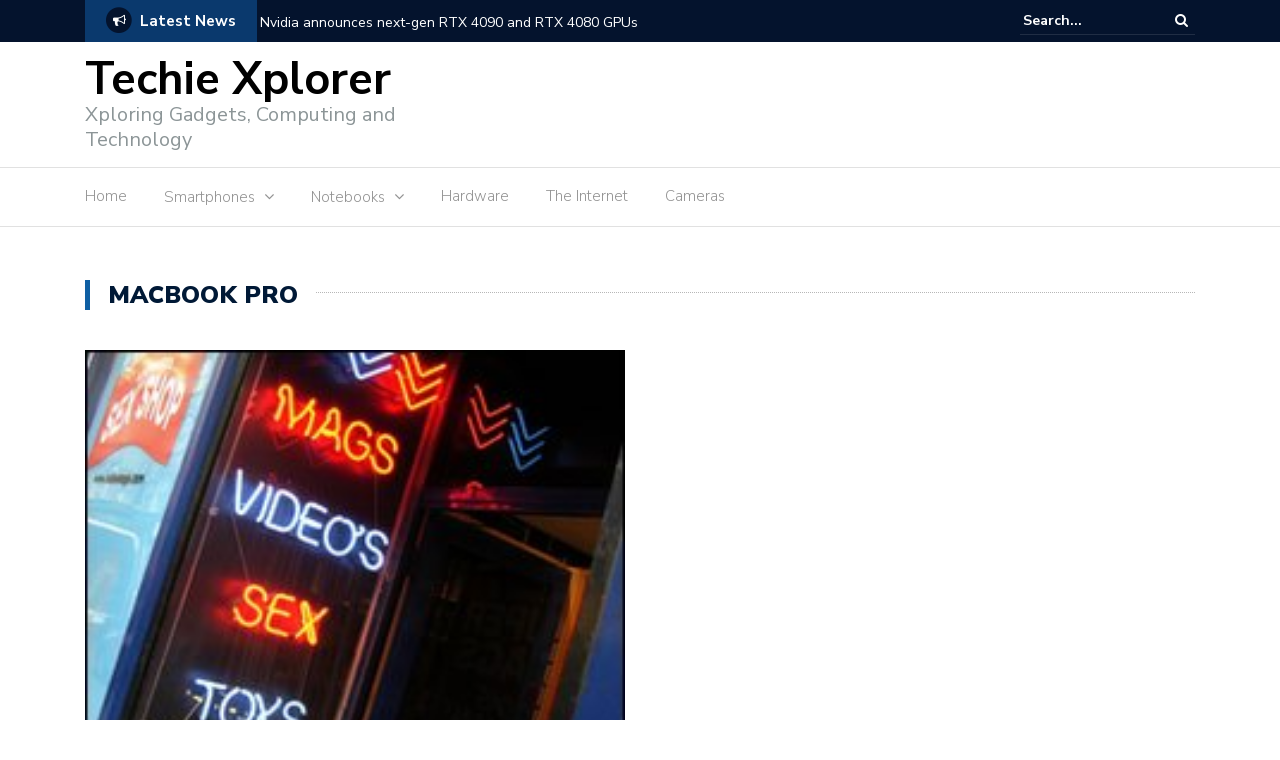

--- FILE ---
content_type: text/html; charset=UTF-8
request_url: https://techiexplorer.com/tag/macbook-pro
body_size: 12266
content:
<!DOCTYPE html>
<html lang="en-US">
<head>
	<meta charset="UTF-8">
	<meta name="viewport" content="width=device-width, initial-scale=1">
	<link rel="profile" href="https://gmpg.org/xfn/11">
	
	<meta name='robots' content='index, follow, max-image-preview:large, max-snippet:-1, max-video-preview:-1' />

	<!-- This site is optimized with the Yoast SEO plugin v26.6 - https://yoast.com/wordpress/plugins/seo/ -->
	<title>Macbook Pro Archives - Techie Xplorer</title>
	<link rel="canonical" href="https://techiexplorer.com/tag/macbook-pro" />
	<meta property="og:locale" content="en_US" />
	<meta property="og:type" content="article" />
	<meta property="og:title" content="Macbook Pro Archives - Techie Xplorer" />
	<meta property="og:url" content="https://techiexplorer.com/tag/macbook-pro" />
	<meta property="og:site_name" content="Techie Xplorer" />
	<meta name="twitter:card" content="summary_large_image" />
	<script type="application/ld+json" class="yoast-schema-graph">{"@context":"https://schema.org","@graph":[{"@type":"CollectionPage","@id":"https://techiexplorer.com/tag/macbook-pro","url":"https://techiexplorer.com/tag/macbook-pro","name":"Macbook Pro Archives - Techie Xplorer","isPartOf":{"@id":"http://techiexplorer.com/#website"},"breadcrumb":{"@id":"https://techiexplorer.com/tag/macbook-pro#breadcrumb"},"inLanguage":"en-US"},{"@type":"BreadcrumbList","@id":"https://techiexplorer.com/tag/macbook-pro#breadcrumb","itemListElement":[{"@type":"ListItem","position":1,"name":"Home","item":"http://techiexplorer.com/"},{"@type":"ListItem","position":2,"name":"Macbook Pro"}]},{"@type":"WebSite","@id":"http://techiexplorer.com/#website","url":"http://techiexplorer.com/","name":"Techie Xplorer","description":"Xploring Gadgets, Computing and Technology","potentialAction":[{"@type":"SearchAction","target":{"@type":"EntryPoint","urlTemplate":"http://techiexplorer.com/?s={search_term_string}"},"query-input":{"@type":"PropertyValueSpecification","valueRequired":true,"valueName":"search_term_string"}}],"inLanguage":"en-US"}]}</script>
	<!-- / Yoast SEO plugin. -->


<link rel='dns-prefetch' href='//stats.wp.com' />
<link rel='dns-prefetch' href='//fonts.googleapis.com' />
<link rel="alternate" type="application/rss+xml" title="Techie Xplorer &raquo; Feed" href="https://techiexplorer.com/feed" />
<link rel="alternate" type="application/rss+xml" title="Techie Xplorer &raquo; Comments Feed" href="https://techiexplorer.com/comments/feed" />
<link rel="alternate" type="application/rss+xml" title="Techie Xplorer &raquo; Macbook Pro Tag Feed" href="https://techiexplorer.com/tag/macbook-pro/feed" />
<style id='wp-img-auto-sizes-contain-inline-css' type='text/css'>
img:is([sizes=auto i],[sizes^="auto," i]){contain-intrinsic-size:3000px 1500px}
/*# sourceURL=wp-img-auto-sizes-contain-inline-css */
</style>

<style id='wp-emoji-styles-inline-css' type='text/css'>

	img.wp-smiley, img.emoji {
		display: inline !important;
		border: none !important;
		box-shadow: none !important;
		height: 1em !important;
		width: 1em !important;
		margin: 0 0.07em !important;
		vertical-align: -0.1em !important;
		background: none !important;
		padding: 0 !important;
	}
/*# sourceURL=wp-emoji-styles-inline-css */
</style>
<link rel='stylesheet' id='wp-block-library-css' href='https://techiexplorer.com/wp-includes/css/dist/block-library/style.min.css?ver=6.9' type='text/css' media='all' />
<style id='global-styles-inline-css' type='text/css'>
:root{--wp--preset--aspect-ratio--square: 1;--wp--preset--aspect-ratio--4-3: 4/3;--wp--preset--aspect-ratio--3-4: 3/4;--wp--preset--aspect-ratio--3-2: 3/2;--wp--preset--aspect-ratio--2-3: 2/3;--wp--preset--aspect-ratio--16-9: 16/9;--wp--preset--aspect-ratio--9-16: 9/16;--wp--preset--color--black: #000000;--wp--preset--color--cyan-bluish-gray: #abb8c3;--wp--preset--color--white: #ffffff;--wp--preset--color--pale-pink: #f78da7;--wp--preset--color--vivid-red: #cf2e2e;--wp--preset--color--luminous-vivid-orange: #ff6900;--wp--preset--color--luminous-vivid-amber: #fcb900;--wp--preset--color--light-green-cyan: #7bdcb5;--wp--preset--color--vivid-green-cyan: #00d084;--wp--preset--color--pale-cyan-blue: #8ed1fc;--wp--preset--color--vivid-cyan-blue: #0693e3;--wp--preset--color--vivid-purple: #9b51e0;--wp--preset--gradient--vivid-cyan-blue-to-vivid-purple: linear-gradient(135deg,rgb(6,147,227) 0%,rgb(155,81,224) 100%);--wp--preset--gradient--light-green-cyan-to-vivid-green-cyan: linear-gradient(135deg,rgb(122,220,180) 0%,rgb(0,208,130) 100%);--wp--preset--gradient--luminous-vivid-amber-to-luminous-vivid-orange: linear-gradient(135deg,rgb(252,185,0) 0%,rgb(255,105,0) 100%);--wp--preset--gradient--luminous-vivid-orange-to-vivid-red: linear-gradient(135deg,rgb(255,105,0) 0%,rgb(207,46,46) 100%);--wp--preset--gradient--very-light-gray-to-cyan-bluish-gray: linear-gradient(135deg,rgb(238,238,238) 0%,rgb(169,184,195) 100%);--wp--preset--gradient--cool-to-warm-spectrum: linear-gradient(135deg,rgb(74,234,220) 0%,rgb(151,120,209) 20%,rgb(207,42,186) 40%,rgb(238,44,130) 60%,rgb(251,105,98) 80%,rgb(254,248,76) 100%);--wp--preset--gradient--blush-light-purple: linear-gradient(135deg,rgb(255,206,236) 0%,rgb(152,150,240) 100%);--wp--preset--gradient--blush-bordeaux: linear-gradient(135deg,rgb(254,205,165) 0%,rgb(254,45,45) 50%,rgb(107,0,62) 100%);--wp--preset--gradient--luminous-dusk: linear-gradient(135deg,rgb(255,203,112) 0%,rgb(199,81,192) 50%,rgb(65,88,208) 100%);--wp--preset--gradient--pale-ocean: linear-gradient(135deg,rgb(255,245,203) 0%,rgb(182,227,212) 50%,rgb(51,167,181) 100%);--wp--preset--gradient--electric-grass: linear-gradient(135deg,rgb(202,248,128) 0%,rgb(113,206,126) 100%);--wp--preset--gradient--midnight: linear-gradient(135deg,rgb(2,3,129) 0%,rgb(40,116,252) 100%);--wp--preset--font-size--small: 13px;--wp--preset--font-size--medium: 20px;--wp--preset--font-size--large: 36px;--wp--preset--font-size--x-large: 42px;--wp--preset--spacing--20: 0.44rem;--wp--preset--spacing--30: 0.67rem;--wp--preset--spacing--40: 1rem;--wp--preset--spacing--50: 1.5rem;--wp--preset--spacing--60: 2.25rem;--wp--preset--spacing--70: 3.38rem;--wp--preset--spacing--80: 5.06rem;--wp--preset--shadow--natural: 6px 6px 9px rgba(0, 0, 0, 0.2);--wp--preset--shadow--deep: 12px 12px 50px rgba(0, 0, 0, 0.4);--wp--preset--shadow--sharp: 6px 6px 0px rgba(0, 0, 0, 0.2);--wp--preset--shadow--outlined: 6px 6px 0px -3px rgb(255, 255, 255), 6px 6px rgb(0, 0, 0);--wp--preset--shadow--crisp: 6px 6px 0px rgb(0, 0, 0);}:where(.is-layout-flex){gap: 0.5em;}:where(.is-layout-grid){gap: 0.5em;}body .is-layout-flex{display: flex;}.is-layout-flex{flex-wrap: wrap;align-items: center;}.is-layout-flex > :is(*, div){margin: 0;}body .is-layout-grid{display: grid;}.is-layout-grid > :is(*, div){margin: 0;}:where(.wp-block-columns.is-layout-flex){gap: 2em;}:where(.wp-block-columns.is-layout-grid){gap: 2em;}:where(.wp-block-post-template.is-layout-flex){gap: 1.25em;}:where(.wp-block-post-template.is-layout-grid){gap: 1.25em;}.has-black-color{color: var(--wp--preset--color--black) !important;}.has-cyan-bluish-gray-color{color: var(--wp--preset--color--cyan-bluish-gray) !important;}.has-white-color{color: var(--wp--preset--color--white) !important;}.has-pale-pink-color{color: var(--wp--preset--color--pale-pink) !important;}.has-vivid-red-color{color: var(--wp--preset--color--vivid-red) !important;}.has-luminous-vivid-orange-color{color: var(--wp--preset--color--luminous-vivid-orange) !important;}.has-luminous-vivid-amber-color{color: var(--wp--preset--color--luminous-vivid-amber) !important;}.has-light-green-cyan-color{color: var(--wp--preset--color--light-green-cyan) !important;}.has-vivid-green-cyan-color{color: var(--wp--preset--color--vivid-green-cyan) !important;}.has-pale-cyan-blue-color{color: var(--wp--preset--color--pale-cyan-blue) !important;}.has-vivid-cyan-blue-color{color: var(--wp--preset--color--vivid-cyan-blue) !important;}.has-vivid-purple-color{color: var(--wp--preset--color--vivid-purple) !important;}.has-black-background-color{background-color: var(--wp--preset--color--black) !important;}.has-cyan-bluish-gray-background-color{background-color: var(--wp--preset--color--cyan-bluish-gray) !important;}.has-white-background-color{background-color: var(--wp--preset--color--white) !important;}.has-pale-pink-background-color{background-color: var(--wp--preset--color--pale-pink) !important;}.has-vivid-red-background-color{background-color: var(--wp--preset--color--vivid-red) !important;}.has-luminous-vivid-orange-background-color{background-color: var(--wp--preset--color--luminous-vivid-orange) !important;}.has-luminous-vivid-amber-background-color{background-color: var(--wp--preset--color--luminous-vivid-amber) !important;}.has-light-green-cyan-background-color{background-color: var(--wp--preset--color--light-green-cyan) !important;}.has-vivid-green-cyan-background-color{background-color: var(--wp--preset--color--vivid-green-cyan) !important;}.has-pale-cyan-blue-background-color{background-color: var(--wp--preset--color--pale-cyan-blue) !important;}.has-vivid-cyan-blue-background-color{background-color: var(--wp--preset--color--vivid-cyan-blue) !important;}.has-vivid-purple-background-color{background-color: var(--wp--preset--color--vivid-purple) !important;}.has-black-border-color{border-color: var(--wp--preset--color--black) !important;}.has-cyan-bluish-gray-border-color{border-color: var(--wp--preset--color--cyan-bluish-gray) !important;}.has-white-border-color{border-color: var(--wp--preset--color--white) !important;}.has-pale-pink-border-color{border-color: var(--wp--preset--color--pale-pink) !important;}.has-vivid-red-border-color{border-color: var(--wp--preset--color--vivid-red) !important;}.has-luminous-vivid-orange-border-color{border-color: var(--wp--preset--color--luminous-vivid-orange) !important;}.has-luminous-vivid-amber-border-color{border-color: var(--wp--preset--color--luminous-vivid-amber) !important;}.has-light-green-cyan-border-color{border-color: var(--wp--preset--color--light-green-cyan) !important;}.has-vivid-green-cyan-border-color{border-color: var(--wp--preset--color--vivid-green-cyan) !important;}.has-pale-cyan-blue-border-color{border-color: var(--wp--preset--color--pale-cyan-blue) !important;}.has-vivid-cyan-blue-border-color{border-color: var(--wp--preset--color--vivid-cyan-blue) !important;}.has-vivid-purple-border-color{border-color: var(--wp--preset--color--vivid-purple) !important;}.has-vivid-cyan-blue-to-vivid-purple-gradient-background{background: var(--wp--preset--gradient--vivid-cyan-blue-to-vivid-purple) !important;}.has-light-green-cyan-to-vivid-green-cyan-gradient-background{background: var(--wp--preset--gradient--light-green-cyan-to-vivid-green-cyan) !important;}.has-luminous-vivid-amber-to-luminous-vivid-orange-gradient-background{background: var(--wp--preset--gradient--luminous-vivid-amber-to-luminous-vivid-orange) !important;}.has-luminous-vivid-orange-to-vivid-red-gradient-background{background: var(--wp--preset--gradient--luminous-vivid-orange-to-vivid-red) !important;}.has-very-light-gray-to-cyan-bluish-gray-gradient-background{background: var(--wp--preset--gradient--very-light-gray-to-cyan-bluish-gray) !important;}.has-cool-to-warm-spectrum-gradient-background{background: var(--wp--preset--gradient--cool-to-warm-spectrum) !important;}.has-blush-light-purple-gradient-background{background: var(--wp--preset--gradient--blush-light-purple) !important;}.has-blush-bordeaux-gradient-background{background: var(--wp--preset--gradient--blush-bordeaux) !important;}.has-luminous-dusk-gradient-background{background: var(--wp--preset--gradient--luminous-dusk) !important;}.has-pale-ocean-gradient-background{background: var(--wp--preset--gradient--pale-ocean) !important;}.has-electric-grass-gradient-background{background: var(--wp--preset--gradient--electric-grass) !important;}.has-midnight-gradient-background{background: var(--wp--preset--gradient--midnight) !important;}.has-small-font-size{font-size: var(--wp--preset--font-size--small) !important;}.has-medium-font-size{font-size: var(--wp--preset--font-size--medium) !important;}.has-large-font-size{font-size: var(--wp--preset--font-size--large) !important;}.has-x-large-font-size{font-size: var(--wp--preset--font-size--x-large) !important;}
/*# sourceURL=global-styles-inline-css */
</style>

<style id='classic-theme-styles-inline-css' type='text/css'>
/*! This file is auto-generated */
.wp-block-button__link{color:#fff;background-color:#32373c;border-radius:9999px;box-shadow:none;text-decoration:none;padding:calc(.667em + 2px) calc(1.333em + 2px);font-size:1.125em}.wp-block-file__button{background:#32373c;color:#fff;text-decoration:none}
/*# sourceURL=/wp-includes/css/classic-themes.min.css */
</style>
<link rel='stylesheet' id='newspaper-x-fonts-css' href='//fonts.googleapis.com/css?family=Droid+Serif%3A400%2C700%7CNunito+Sans%3A300%2C400%2C700%2C900%7CSource+Sans+Pro%3A400%2C700&#038;ver=1.3.4' type='text/css' media='all' />
<link rel='stylesheet' id='font-awesome-css' href='https://techiexplorer.com/wp-content/themes/newspaper-x/assets/vendors/fontawesome/font-awesome.min.css?ver=6.9' type='text/css' media='all' />
<link rel='stylesheet' id='bootstrap-css' href='https://techiexplorer.com/wp-content/themes/newspaper-x/assets/vendors/bootstrap/bootstrap.min.css?ver=6.9' type='text/css' media='all' />
<link rel='stylesheet' id='bootstrap-theme-css' href='https://techiexplorer.com/wp-content/themes/newspaper-x/assets/vendors/bootstrap/bootstrap-theme.min.css?ver=6.9' type='text/css' media='all' />
<link rel='stylesheet' id='newspaper-x-style-css' href='https://techiexplorer.com/wp-content/themes/newspaper-x/style.css?ver=6.9' type='text/css' media='all' />
<link rel='stylesheet' id='newspaper-x-stylesheet-css' href='https://techiexplorer.com/wp-content/themes/newspaper-x/assets/css/style.css?ver=1.3.4' type='text/css' media='all' />
<link rel='stylesheet' id='owl.carousel-css' href='https://techiexplorer.com/wp-content/themes/newspaper-x/assets/vendors/owl-carousel/owl.carousel.min.css?ver=6.9' type='text/css' media='all' />
<link rel='stylesheet' id='owl.carousel-theme-css' href='https://techiexplorer.com/wp-content/themes/newspaper-x/assets/vendors/owl-carousel/owl.theme.default.css?ver=6.9' type='text/css' media='all' />
<link rel='stylesheet' id='taxopress-frontend-css-css' href='https://techiexplorer.com/wp-content/plugins/simple-tags/assets/frontend/css/frontend.css?ver=3.42.0' type='text/css' media='all' />
<link rel='stylesheet' id='slimbox2-css' href="https://techiexplorer.com/wp-content/plugins/wp-slimbox2/css/slimbox2.css?ver=1.1" type='text/css' media='screen' />
<script type="text/javascript" src="https://techiexplorer.com/wp-includes/js/jquery/jquery.min.js?ver=3.7.1" id="jquery-core-js"></script>
<script type="text/javascript" src="https://techiexplorer.com/wp-includes/js/jquery/jquery-migrate.min.js?ver=3.4.1" id="jquery-migrate-js"></script>
<script type="text/javascript" src="https://techiexplorer.com/wp-content/themes/newspaper-x/assets/vendors/blazy/blazy.min.js?ver=1.9.1" id="jquery_lazy_load-js"></script>
<script type="text/javascript" src="https://techiexplorer.com/wp-content/plugins/simple-tags/assets/frontend/js/frontend.js?ver=3.42.0" id="taxopress-frontend-js-js"></script>
<script type="text/javascript" src="https://techiexplorer.com/wp-content/plugins/wp-slimbox2/javascript/slimbox2.js?ver=2.04" id="slimbox2-js"></script>
<script type="text/javascript" id="slimbox2_autoload-js-extra">
/* <![CDATA[ */
var slimbox2_options = {"autoload":"1","overlayColor":"#000000","loop":"","overlayOpacity":"0.8","overlayFadeDuration":"400","resizeDuration":"400","resizeEasing":"swing","initialWidth":"250","initialHeight":"250","imageFadeDuration":"400","captionAnimationDuration":"400","caption":"el.title || el.firstChild.alt || el.firstChild.title || el.href || el.href","url":"1","selector":"div.entry-content, div.gallery, div.entry, div.post, div#page, body","counterText":"Image {x} of {y}","closeKeys":"27,88,67","previousKeys":"37,80","nextKeys":"39,78","prev":"http://techiexplorer.com/wp-content/plugins/wp-slimbox2/images/default/prevlabel.gif","next":"http://techiexplorer.com/wp-content/plugins/wp-slimbox2/images/default/nextlabel.gif","close":"http://techiexplorer.com/wp-content/plugins/wp-slimbox2/images/default/closelabel.gif","picasaweb":"","flickr":"","mobile":"1"};
//# sourceURL=slimbox2_autoload-js-extra
/* ]]> */
</script>
<script type="text/javascript" src="https://techiexplorer.com/wp-content/plugins/wp-slimbox2/javascript/slimbox2_autoload.js?ver=1.0.4b" id="slimbox2_autoload-js"></script>
<link rel="https://api.w.org/" href="https://techiexplorer.com/wp-json/" /><link rel="alternate" title="JSON" type="application/json" href="https://techiexplorer.com/wp-json/wp/v2/tags/135" /><link rel="EditURI" type="application/rsd+xml" title="RSD" href="https://techiexplorer.com/xmlrpc.php?rsd" />
<meta name="generator" content="WordPress 6.9" />
	<style>img#wpstats{display:none}</style>
		<style type="text/css">a.st_tag, a.internal_tag, .st_tag, .internal_tag { text-decoration: underline !important; }</style>		<style type="text/css" id="wp-custom-css">
			blockquote,
blockquote h1, 
blockquote h2, 
blockquote h3, 
blockquote h4, 
blockquote li {
	color: #bbb !important;
}

blockquote a {
	color: #fff !important;
}

.is-provider-twitter{
    width: 550px;
}

.is-provider-twitter .wp-block-embed__wrapper { 
	display: inline-block; 
}
.is-provider-twitter .newspaper-x-video-container{ overflow: visible; }		</style>
		</head>

<body class="archive tag tag-macbook-pro tag-135 wp-theme-newspaper-x group-blog hfeed">
<div id="page" class="site">
		<div class="top-header">
    <div class="container">
        <div class="row">
            <div class="col-lg-8">
								<!-- News Ticker Module -->
<section class="newspaper-x-news-ticker">
    <span class="newspaper-x-module-title">
        <span class="fa-stack fa-lg">
            <i class="fa fa-circle fa-stack-2x"></i>
            <i class="fa fa-bullhorn fa-stack-1x fa-inverse"></i>
        </span>
        Latest News    </span>
    <ul class="newspaper-x-news-carousel owl-carousel owl-theme">
                    <li class="item">
                <a href="https://techiexplorer.com/2022/09/nvidia-announces-next-gen-rtx-4090-and-rtx-4080-gpus.html">Nvidia announces next-gen RTX 4090 and RTX 4080 GPUs</a>
            </li>
                    <li class="item">
                <a href="https://techiexplorer.com/2022/06/apple-announces-redesigned-macbook-air-with-m2-chip-and-magsafe.html">Apple announces redesigned MacBook Air with M2 chip and MagSafe</a>
            </li>
                    <li class="item">
                <a href="https://techiexplorer.com/2022/06/apple-announces-its-new-flagship-m2-processor.html">Apple announces it&#8217;s new flagship M2 processor</a>
            </li>
                    <li class="item">
                <a href="https://techiexplorer.com/2022/06/shopee-to-charge-1-admin-fee-for-shopeepay-cash-ins-from-e-wallets.html">Shopee to charge 1% admin fee for ShopeePay cash-ins from E-Wallets</a>
            </li>
                    <li class="item">
                <a href="https://techiexplorer.com/2022/01/microsoft-set-to-acquire-activision-blizzard.html">Microsoft set to acquire Activision Blizzard</a>
            </li>
                    <li class="item">
                <a href="https://techiexplorer.com/2021/11/pldt-rolls-out-upgraded-unli-fibr-and-fibr-plus-plans.html">PLDT rolls out upgraded UNLI Fibr and Fibr plus plans</a>
            </li>
                    <li class="item">
                <a href="https://techiexplorer.com/2021/11/converge-rolls-out-faster-fiberx-plans.html">Converge rolls out faster FiberX plans</a>
            </li>
                    <li class="item">
                <a href="https://techiexplorer.com/2021/08/windows-11-available-on-october-5.html">Windows 11 available on October 5</a>
            </li>
                    <li class="item">
                <a href="https://techiexplorer.com/2021/08/google-to-block-sign-ins-on-android-2-3-7-devices-and-lower.html">Google to block sign-ins on Android 2.3.7 devices and lower</a>
            </li>
                    <li class="item">
                <a href="https://techiexplorer.com/2021/08/youtube-trialing-premium-lite-subscription-offers-ad-free-viewing-for-less.html">YouTube trialing ‘Premium Lite’ subscription offers ad-free viewing for less</a>
            </li>
            </ul>
</section>
            </div>
			            <div class="col-lg-4">
														<form role="search" method="get"  class="search-right" id="searchform" action="https://techiexplorer.com/">
	<label>
		<span class="screen-reader-text">Search for:</span>
		<input class="search-field" placeholder="Search..." value="" name="s"
		       type="search">
	</label>
	<button class="search-submit" value="Search  " type="submit"><span class="fa fa-search"></span></button>
</form>								
            </div>
        </div>
    </div>
</div>
	<header id="masthead" class="site-header" role="banner">
		<div class="site-branding container">
			<div class="row">
				<div class="col-md-4 header-logo">
																				<a class="site-title"
								   href="https://techiexplorer.com"> Techie Xplorer</a>
																						<p class="site-description">Xploring Gadgets, Computing and Technology</p>
												</div>

				
									<div class="col-md-8 header-banner">
						<div class="newspaper-x-adsense">
	<script async src="https://pagead2.googlesyndication.com/pagead/js/adsbygoogle.js"></script>
<!-- Techie Xplorer Header -->
<ins class="adsbygoogle"
     style="display:inline-block;width:728px;height:90px"
     data-ad-client="ca-pub-6187548574648456"
     data-ad-slot="9100620937"></ins>
<script>
     (adsbygoogle = window.adsbygoogle || []).push({});
</script></div>
					</div>
							</div>
		</div><!-- .site-branding -->
		<nav id="site-navigation" class="main-navigation" role="navigation">
			<div class="container">
				<div class="row">
					<div class="col-md-12">
						<button class="menu-toggle" aria-controls="primary-menu"
						        aria-expanded="false"><span class="fa fa-bars"></span></button>
						<div class="menu-main-container"><ul id="primary-menu" class="menu"><li id="menu-item-851" class="menu-item menu-item-type-custom menu-item-object-custom menu-item-home menu-item-851"><a href="https://techiexplorer.com/">Home</a></li>
<li id="menu-item-841" class="menu-item menu-item-type-custom menu-item-object-custom menu-item-has-children menu-item-841"><a>Smartphones</a>
<ul class="sub-menu">
	<li id="menu-item-842" class="menu-item menu-item-type-taxonomy menu-item-object-category menu-item-842"><a href="https://techiexplorer.com/category/android">Android</a></li>
	<li id="menu-item-845" class="menu-item menu-item-type-taxonomy menu-item-object-category menu-item-845"><a href="https://techiexplorer.com/category/apple">Apple</a></li>
	<li id="menu-item-844" class="menu-item menu-item-type-taxonomy menu-item-object-category menu-item-844"><a href="https://techiexplorer.com/category/windows">Windows</a></li>
</ul>
</li>
<li id="menu-item-846" class="menu-item menu-item-type-custom menu-item-object-custom menu-item-has-children menu-item-846"><a>Notebooks</a>
<ul class="sub-menu">
	<li id="menu-item-847" class="menu-item menu-item-type-taxonomy menu-item-object-category menu-item-847"><a href="https://techiexplorer.com/category/apple">Apple</a></li>
	<li id="menu-item-849" class="menu-item menu-item-type-taxonomy menu-item-object-category menu-item-849"><a href="https://techiexplorer.com/category/notebooks">Notebooks</a></li>
	<li id="menu-item-850" class="menu-item menu-item-type-taxonomy menu-item-object-category menu-item-850"><a href="https://techiexplorer.com/category/netbooks">Netbooks</a></li>
</ul>
</li>
<li id="menu-item-848" class="menu-item menu-item-type-taxonomy menu-item-object-category menu-item-848"><a href="https://techiexplorer.com/category/hardware">Hardware</a></li>
<li id="menu-item-1262" class="menu-item menu-item-type-taxonomy menu-item-object-category menu-item-1262"><a href="https://techiexplorer.com/category/the-internet">The Internet</a></li>
<li id="menu-item-1263" class="menu-item menu-item-type-taxonomy menu-item-object-category menu-item-1263"><a href="https://techiexplorer.com/category/cameras">Cameras</a></li>
</ul></div>					</div>
				</div>
			</div>

		</nav><!-- #site-navigation -->
	</header><!-- #masthead -->

	<div id="content" class="site-content container">
		

	<div class="row">
		<header class="col-xs-12">
			<h3 class="page-title"><span>Macbook Pro</span></h3>		</header><!-- .page-header -->
	</div>
	<div class="row">
		<div class="col-xs-12 newspaper-x-archive-first-posts">
			<div class="row">
				
					<div class="col-md-6">
						<article id="post-317" class="post-317 post type-post status-publish format-standard has-post-thumbnail hentry category-the-internet tag-xxx tag-adult-sites tag-domain tag-icann tag-icm-registry tag-internet">
    <header class="entry-header">
        <div class="newspaper-x-image">
			<a href="https://techiexplorer.com/2010/06/xxx-domain-gets-icann-approval.html" rel="bookmark"><img width="226" height="170" src="https://techiexplorer.com/wp-content/uploads/2010/06/xxx.jpg" class="attachment-newspaper-x-recent-post-big size-newspaper-x-recent-post-big wp-post-image" alt="" /></a>        </div>
		<h4 class="entry-title"><a href="https://techiexplorer.com/2010/06/xxx-domain-gets-icann-approval.html" rel="bookmark">.XXX domain gets ICANN approval</a></h4>            <div class="newspaper-x-post-meta">
				<div><span class="newspaper-x-category"> <a href="https://techiexplorer.com/category/the-internet">The Internet</a></span><span class="newspaper-x-date">June 28, 2010 </span></div>            </div><!-- .entry-meta -->
					    </header><!-- .entry-header -->

    <div class="entry-content">
		<p>The ICANN gave initial approval for the creation of the controversial .xxx domain at its conference in Brussels, for (who else aside from Vin Diesel's movie franchise) porn site use. In response and approval of&hellip;</p>    </div><!-- .entry-content -->

    <footer class="entry-footer">
		    </footer><!-- .entry-footer -->

	
</article><!-- #post-## -->

					</div>

							</div>
		</div>
	</div>
	<div class="row">
		<div id="primary" class="newspaper-x-content newspaper-x-archive-page col-lg-8 col-md-8 col-sm-12 col-xs-12">
			<main id="main" class="site-main" role="main">
								<div class="row">
					<div class="col-xs-12 newspaper-x-image-banner">
						<div class="newspaper-x-adsense">
	<script async src="https://pagead2.googlesyndication.com/pagead/js/adsbygoogle.js"></script>
<!-- Techie Xplorer Header -->
<ins class="adsbygoogle"
     style="display:inline-block;width:728px;height:90px"
     data-ad-client="ca-pub-6187548574648456"
     data-ad-slot="9100620937"></ins>
<script>
     (adsbygoogle = window.adsbygoogle || []).push({});
</script></div>
					</div>
				</div>
				
				<div class="row">
					
											<div class="col-md-6">
							<article id="post-678" class="post-678 post type-post status-publish format-standard has-post-thumbnail hentry category-apple tag-apple tag-macbook-pro">
    <header class="entry-header">
        <div class="newspaper-x-image">
			<a href="https://techiexplorer.com/2011/03/macbook-pro-2011revision-benchmarks.html" rel="bookmark"><img width="259" height="360" src="https://techiexplorer.com/wp-content/uploads/2011/03/MacBook-Pro-Benchmarks.jpg" class="blazy attachment-newspaper-x-recent-post-big size-newspaper-x-recent-post-big wp-post-image" alt="" data-src="https://techiexplorer.com/wp-content/uploads/2011/03/MacBook-Pro-Benchmarks.jpg" data-srcset="https://techiexplorer.com/wp-content/uploads/2011/03/MacBook-Pro-Benchmarks.jpg 530w, https://techiexplorer.com/wp-content/uploads/2011/03/MacBook-Pro-Benchmarks-144x200.jpg 144w" sizes="(max-width: 259px) 100vw, 259px" /><noscript><img width="259" height="360" src="https://techiexplorer.com/wp-content/uploads/2011/03/MacBook-Pro-Benchmarks.jpg" class="attachment-newspaper-x-recent-post-big size-newspaper-x-recent-post-big wp-post-image" alt="" srcset="https://techiexplorer.com/wp-content/uploads/2011/03/MacBook-Pro-Benchmarks.jpg 530w, https://techiexplorer.com/wp-content/uploads/2011/03/MacBook-Pro-Benchmarks-144x200.jpg 144w" sizes="(max-width: 259px) 100vw, 259px" /></noscript></a>        </div>
		<h4 class="entry-title"><a href="https://techiexplorer.com/2011/03/macbook-pro-2011revision-benchmarks.html" rel="bookmark">MacBook Pro 2011revision Benchmarks</a></h4>            <div class="newspaper-x-post-meta">
				<div><span class="newspaper-x-category"> <a href="https://techiexplorer.com/category/apple">Apple</a></span><span class="newspaper-x-date">March 1, 2011 </span></div>            </div><!-- .entry-meta -->
					    </header><!-- .entry-header -->

    <div class="entry-content">
		<p>Apple's 2011 refresh for it's MacBook Pro line is certain to turn heads, sporting quad-core Sandy CPUs and new AMD GPUs. Yep it looks almost exactly as the 2010 refresh (except for the new Thunderbolt&hellip;</p>    </div><!-- .entry-content -->

    <footer class="entry-footer">
		    </footer><!-- .entry-footer -->

	
</article><!-- #post-## -->

						</div>
												<div class="col-md-6">
							<article id="post-671" class="post-671 post type-post status-publish format-standard has-post-thumbnail hentry category-apple category-featured tag-apple tag-light-peak tag-macbook tag-macbook-2011 tag-macbook-pro tag-sandy-bridge">
    <header class="entry-header">
        <div class="newspaper-x-image">
			<a href="https://techiexplorer.com/2011/02/apple-updates-macbook-pro-line-with-sandy-bridge-amd-gpus.html" rel="bookmark"><img width="550" height="172" src="https://techiexplorer.com/wp-content/uploads/2011/02/macbookpro-2011.jpg" class="blazy attachment-newspaper-x-recent-post-big size-newspaper-x-recent-post-big wp-post-image" alt="" data-src="https://techiexplorer.com/wp-content/uploads/2011/02/macbookpro-2011.jpg" data-srcset="https://techiexplorer.com/wp-content/uploads/2011/02/macbookpro-2011.jpg 600w, https://techiexplorer.com/wp-content/uploads/2011/02/macbookpro-2011-480x150.jpg 480w" sizes="(max-width: 550px) 100vw, 550px" /><noscript><img width="550" height="172" src="https://techiexplorer.com/wp-content/uploads/2011/02/macbookpro-2011.jpg" class="attachment-newspaper-x-recent-post-big size-newspaper-x-recent-post-big wp-post-image" alt="" srcset="https://techiexplorer.com/wp-content/uploads/2011/02/macbookpro-2011.jpg 600w, https://techiexplorer.com/wp-content/uploads/2011/02/macbookpro-2011-480x150.jpg 480w" sizes="(max-width: 550px) 100vw, 550px" /></noscript></a>        </div>
		<h4 class="entry-title"><a href="https://techiexplorer.com/2011/02/apple-updates-macbook-pro-line-with-sandy-bridge-amd-gpus.html" rel="bookmark">Apple updates Macbook Pro line with Sandy Bridge,&hellip;</a></h4>            <div class="newspaper-x-post-meta">
				<div><span class="newspaper-x-category"> <a href="https://techiexplorer.com/category/apple">Apple</a></span><span class="newspaper-x-date">February 24, 2011 </span></div>            </div><!-- .entry-meta -->
					    </header><!-- .entry-header -->

    <div class="entry-content">
		<p>Apple has just unveiled the updated line of MacBook Pro notebooks ahead of the upcoming iPad 2 launch event on March 2.  These new MBPs sport Intel's new Sandy Bridge processors on all models and&hellip;</p>    </div><!-- .entry-content -->

    <footer class="entry-footer">
		    </footer><!-- .entry-footer -->

	
</article><!-- #post-## -->

						</div>
						</div><div class="row">						<div class="col-md-6">
							<article id="post-325" class="post-325 post type-post status-publish format-standard hentry category-apple tag-apple tag-macbook tag-macbook-pro tag-os-x">
    <header class="entry-header">
        <div class="newspaper-x-image">
			<a href="https://techiexplorer.com/2010/06/mac-os-x-10-6-4-update-now-available.html" rel="bookmark"><img class="blazy wp-post-image" alt="" src="https://techiexplorer.com/wp-content/themes/newspaper-x/assets/images/picture_placeholder_list.jpg" data-src="https://techiexplorer.com/wp-content/themes/newspaper-x/assets/images/picture_placeholder.jpg" /><noscript><img class="wp-post-image" alt="" src="https://techiexplorer.com/wp-content/themes/newspaper-x/assets/images/picture_placeholder.jpg" /></noscript></a>        </div>
		<h4 class="entry-title"><a href="https://techiexplorer.com/2010/06/mac-os-x-10-6-4-update-now-available.html" rel="bookmark">Mac OS X 10.6.4 Update Now Available</a></h4>            <div class="newspaper-x-post-meta">
				<div><span class="newspaper-x-category"> <a href="https://techiexplorer.com/category/apple">Apple</a></span><span class="newspaper-x-date">June 19, 2010 </span></div>            </div><!-- .entry-meta -->
					    </header><!-- .entry-header -->

    <div class="entry-content">
		<p>Apple has released the 10.6.4 update for it's Mac OS bringing in Safari 5 and a slew of bug fixes to the Mac OS X Snow Leopard . The screenshot attached comes straight from my&hellip;</p>    </div><!-- .entry-content -->

    <footer class="entry-footer">
		    </footer><!-- .entry-footer -->

	
</article><!-- #post-## -->

						</div>
												<div class="col-md-6">
							<article id="post-248" class="post-248 post type-post status-publish format-standard has-post-thumbnail hentry category-apple category-featured tag-apple tag-mac-i5 tag-mac-i7 tag-macbook tag-macbook-pro">
    <header class="entry-header">
        <div class="newspaper-x-image">
			<a href="https://techiexplorer.com/2010/04/apple-unveils-new-macbook-pro-line-with-i5i7-cores.html" rel="bookmark"><img width="450" height="226" src="https://techiexplorer.com/wp-content/uploads/2010/04/newmacbookpro.png" class="blazy attachment-newspaper-x-recent-post-big size-newspaper-x-recent-post-big wp-post-image" alt="" data-src="https://techiexplorer.com/wp-content/uploads/2010/04/newmacbookpro.png" data-srcset="https://techiexplorer.com/wp-content/uploads/2010/04/newmacbookpro.png 450w, https://techiexplorer.com/wp-content/uploads/2010/04/newmacbookpro-398x200.png 398w" sizes="(max-width: 450px) 100vw, 450px" /><noscript><img width="450" height="226" src="https://techiexplorer.com/wp-content/uploads/2010/04/newmacbookpro.png" class="attachment-newspaper-x-recent-post-big size-newspaper-x-recent-post-big wp-post-image" alt="" srcset="https://techiexplorer.com/wp-content/uploads/2010/04/newmacbookpro.png 450w, https://techiexplorer.com/wp-content/uploads/2010/04/newmacbookpro-398x200.png 398w" sizes="(max-width: 450px) 100vw, 450px" /></noscript></a>        </div>
		<h4 class="entry-title"><a href="https://techiexplorer.com/2010/04/apple-unveils-new-macbook-pro-line-with-i5i7-cores.html" rel="bookmark">Apple unveils new Macbook Pro line with i5/i7&hellip;</a></h4>            <div class="newspaper-x-post-meta">
				<div><span class="newspaper-x-category"> <a href="https://techiexplorer.com/category/apple">Apple</a></span><span class="newspaper-x-date">April 14, 2010 </span></div>            </div><!-- .entry-meta -->
					    </header><!-- .entry-header -->

    <div class="entry-content">
		<p>The new MacBook Pros are here! These new MBPs (MacBook Pro 2010 if you're checking the listinsg) are sporting i5 and i7 cores for the 15" and 17" models as well as a new generation&hellip;</p>    </div><!-- .entry-content -->

    <footer class="entry-footer">
		    </footer><!-- .entry-footer -->

	
</article><!-- #post-## -->

						</div>
										</div>
									</main><!-- #main -->
		</div><!-- #primary -->
		
<aside id="secondary" class="widget-area col-lg-4 col-md-4 col-sm-4 newspaper-x-sidebar" role="complementary">
	<div class="newspaper-x-blog-sidebar">
		<div id="text-5" class="widget widget_text"><h3>Advertisements</h3>			<div class="textwidget"><script type="text/javascript"><!--
google_ad_client = "pub-6187548574648456";
/* TX- Sidebar */
google_ad_slot = "6503810066";
google_ad_width = 300;
google_ad_height = 250;
//-->
</script>
<script type="text/javascript" src="https://pagead2.googlesyndication.com/pagead/show_ads.js">
</script>
<script type="text/javascript"><!--
google_ad_client = "pub-6187548574648456";
/* TX- Sidebar */
google_ad_slot = "6503810066";
google_ad_width = 300;
google_ad_height = 250;
//-->
</script>
<script type="text/javascript" src="https://pagead2.googlesyndication.com/pagead/show_ads.js">
</script></div>
		</div>
		<div id="recent-posts-3" class="widget widget_recent_entries">
		<h3>Recent Entries</h3>
		<ul>
											<li>
					<a href="https://techiexplorer.com/2022/09/nvidia-announces-next-gen-rtx-4090-and-rtx-4080-gpus.html">Nvidia announces next-gen RTX 4090 and RTX 4080 GPUs</a>
									</li>
											<li>
					<a href="https://techiexplorer.com/2022/06/apple-announces-redesigned-macbook-air-with-m2-chip-and-magsafe.html">Apple announces redesigned MacBook Air with M2 chip and MagSafe</a>
									</li>
											<li>
					<a href="https://techiexplorer.com/2022/06/apple-announces-its-new-flagship-m2-processor.html">Apple announces it&#8217;s new flagship M2 processor</a>
									</li>
											<li>
					<a href="https://techiexplorer.com/2022/06/shopee-to-charge-1-admin-fee-for-shopeepay-cash-ins-from-e-wallets.html">Shopee to charge 1% admin fee for ShopeePay cash-ins from E-Wallets</a>
									</li>
											<li>
					<a href="https://techiexplorer.com/2022/01/microsoft-set-to-acquire-activision-blizzard.html">Microsoft set to acquire Activision Blizzard</a>
									</li>
											<li>
					<a href="https://techiexplorer.com/2021/11/pldt-rolls-out-upgraded-unli-fibr-and-fibr-plus-plans.html">PLDT rolls out upgraded UNLI Fibr and Fibr plus plans</a>
									</li>
											<li>
					<a href="https://techiexplorer.com/2021/11/converge-rolls-out-faster-fiberx-plans.html">Converge rolls out faster FiberX plans</a>
									</li>
											<li>
					<a href="https://techiexplorer.com/2021/08/windows-11-available-on-october-5.html">Windows 11 available on October 5</a>
									</li>
											<li>
					<a href="https://techiexplorer.com/2021/08/google-to-block-sign-ins-on-android-2-3-7-devices-and-lower.html">Google to block sign-ins on Android 2.3.7 devices and lower</a>
									</li>
											<li>
					<a href="https://techiexplorer.com/2021/08/youtube-trialing-premium-lite-subscription-offers-ad-free-viewing-for-less.html">YouTube trialing ‘Premium Lite’ subscription offers ad-free viewing for less</a>
									</li>
					</ul>

		</div>	</div>
</aside><!-- #secondary -->
	</div><!-- #row -->
</div><!-- #content -->

<footer id="colophon" class="site-footer" role="contentinfo">

    
	<div class="widgets-area">
		<div class="container">
			<div class="row">
									<div class="col-md-3 col-sm-6">
						<div class="widget widget_meta"><h3 class="widget-title">Meta</h3>
		<ul>
						<li><a rel="nofollow" href="https://techiexplorer.com/wp-login.php">Log in</a></li>
			<li><a href="https://techiexplorer.com/feed">Entries feed</a></li>
			<li><a href="https://techiexplorer.com/comments/feed">Comments feed</a></li>

			<li><a href="https://wordpress.org/">WordPress.org</a></li>
		</ul>

		</div>					</div>
									<div class="col-md-3 col-sm-6">
						
		<div class="widget widget_recent_entries">
		<h3 class="widget-title">Recent Posts</h3>
		<ul>
											<li>
					<a href="https://techiexplorer.com/2022/09/nvidia-announces-next-gen-rtx-4090-and-rtx-4080-gpus.html">Nvidia announces next-gen RTX 4090 and RTX 4080 GPUs</a>
									</li>
											<li>
					<a href="https://techiexplorer.com/2022/06/apple-announces-redesigned-macbook-air-with-m2-chip-and-magsafe.html">Apple announces redesigned MacBook Air with M2 chip and MagSafe</a>
									</li>
											<li>
					<a href="https://techiexplorer.com/2022/06/apple-announces-its-new-flagship-m2-processor.html">Apple announces it&#8217;s new flagship M2 processor</a>
									</li>
											<li>
					<a href="https://techiexplorer.com/2022/06/shopee-to-charge-1-admin-fee-for-shopeepay-cash-ins-from-e-wallets.html">Shopee to charge 1% admin fee for ShopeePay cash-ins from E-Wallets</a>
									</li>
											<li>
					<a href="https://techiexplorer.com/2022/01/microsoft-set-to-acquire-activision-blizzard.html">Microsoft set to acquire Activision Blizzard</a>
									</li>
					</ul>

		</div>					</div>
									<div class="col-md-3 col-sm-6">
						<div class="widget widget_tag_cloud"><h3 class="widget-title">Tags</h3><div class="tagcloud"><a href="https://techiexplorer.com/tag/amd" class="tag-cloud-link tag-link-150 tag-link-position-1" style="font-size: 12.565217391304pt;" aria-label="AMD (9 items)">AMD</a>
<a href="https://techiexplorer.com/tag/android" class="tag-cloud-link tag-link-476 tag-link-position-2" style="font-size: 22pt;" aria-label="Android (41 items)">Android</a>
<a href="https://techiexplorer.com/tag/android-2-3" class="tag-cloud-link tag-link-312 tag-link-position-3" style="font-size: 9.2173913043478pt;" aria-label="Android 2.3 (5 items)">Android 2.3</a>
<a href="https://techiexplorer.com/tag/android-4-3" class="tag-cloud-link tag-link-429 tag-link-position-4" style="font-size: 9.2173913043478pt;" aria-label="Android 4.3 (5 items)">Android 4.3</a>
<a href="https://techiexplorer.com/tag/apple" class="tag-cloud-link tag-link-471 tag-link-position-5" style="font-size: 20.782608695652pt;" aria-label="Apple (34 items)">Apple</a>
<a href="https://techiexplorer.com/tag/asus" class="tag-cloud-link tag-link-41 tag-link-position-6" style="font-size: 11.04347826087pt;" aria-label="Asus (7 items)">Asus</a>
<a href="https://techiexplorer.com/tag/ati" class="tag-cloud-link tag-link-19 tag-link-position-7" style="font-size: 11.04347826087pt;" aria-label="ATI (7 items)">ATI</a>
<a href="https://techiexplorer.com/tag/browser" class="tag-cloud-link tag-link-53 tag-link-position-8" style="font-size: 11.804347826087pt;" aria-label="Browser (8 items)">Browser</a>
<a href="https://techiexplorer.com/tag/canon" class="tag-cloud-link tag-link-233 tag-link-position-9" style="font-size: 10.282608695652pt;" aria-label="Canon (6 items)">Canon</a>
<a href="https://techiexplorer.com/tag/chrome" class="tag-cloud-link tag-link-48 tag-link-position-10" style="font-size: 10.282608695652pt;" aria-label="Chrome (6 items)">Chrome</a>
<a href="https://techiexplorer.com/tag/dell" class="tag-cloud-link tag-link-61 tag-link-position-11" style="font-size: 11.804347826087pt;" aria-label="Dell (8 items)">Dell</a>
<a href="https://techiexplorer.com/tag/dslr" class="tag-cloud-link tag-link-231 tag-link-position-12" style="font-size: 14.239130434783pt;" aria-label="dSLR (12 items)">dSLR</a>
<a href="https://techiexplorer.com/tag/firefox" class="tag-cloud-link tag-link-474 tag-link-position-13" style="font-size: 11.04347826087pt;" aria-label="Firefox (7 items)">Firefox</a>
<a href="https://techiexplorer.com/tag/gadgets" class="tag-cloud-link tag-link-469 tag-link-position-14" style="font-size: 9.2173913043478pt;" aria-label="Gadgets (5 items)">Gadgets</a>
<a href="https://techiexplorer.com/tag/galaxy-s" class="tag-cloud-link tag-link-239 tag-link-position-15" style="font-size: 10.282608695652pt;" aria-label="Galaxy S (6 items)">Galaxy S</a>
<a href="https://techiexplorer.com/tag/google" class="tag-cloud-link tag-link-473 tag-link-position-16" style="font-size: 18.347826086957pt;" aria-label="Google (23 items)">Google</a>
<a href="https://techiexplorer.com/tag/graphics-cards" class="tag-cloud-link tag-link-18 tag-link-position-17" style="font-size: 10.282608695652pt;" aria-label="Graphics Cards (6 items)">Graphics Cards</a>
<a href="https://techiexplorer.com/tag/intel" class="tag-cloud-link tag-link-117 tag-link-position-18" style="font-size: 10.282608695652pt;" aria-label="Intel (6 items)">Intel</a>
<a href="https://techiexplorer.com/tag/internet" class="tag-cloud-link tag-link-65 tag-link-position-19" style="font-size: 11.04347826087pt;" aria-label="Internet (7 items)">Internet</a>
<a href="https://techiexplorer.com/tag/iphone" class="tag-cloud-link tag-link-165 tag-link-position-20" style="font-size: 11.04347826087pt;" aria-label="iPhone (7 items)">iPhone</a>
<a href="https://techiexplorer.com/tag/iphone-4" class="tag-cloud-link tag-link-166 tag-link-position-21" style="font-size: 9.2173913043478pt;" aria-label="iPhone 4 (5 items)">iPhone 4</a>
<a href="https://techiexplorer.com/tag/lg" class="tag-cloud-link tag-link-168 tag-link-position-22" style="font-size: 10.282608695652pt;" aria-label="LG (6 items)">LG</a>
<a href="https://techiexplorer.com/tag/macbook" class="tag-cloud-link tag-link-33 tag-link-position-23" style="font-size: 11.804347826087pt;" aria-label="Macbook (8 items)">Macbook</a>
<a href="https://techiexplorer.com/tag/macbook-pro" class="tag-cloud-link tag-link-135 tag-link-position-24" style="font-size: 10.282608695652pt;" aria-label="Macbook Pro (6 items)">Macbook Pro</a>
<a href="https://techiexplorer.com/tag/microsoft" class="tag-cloud-link tag-link-108 tag-link-position-25" style="font-size: 12.565217391304pt;" aria-label="Microsoft (9 items)">Microsoft</a>
<a href="https://techiexplorer.com/tag/mobile-phones" class="tag-cloud-link tag-link-13 tag-link-position-26" style="font-size: 9.2173913043478pt;" aria-label="Mobile Phones (5 items)">Mobile Phones</a>
<a href="https://techiexplorer.com/tag/netbooks" class="tag-cloud-link tag-link-475 tag-link-position-27" style="font-size: 10.282608695652pt;" aria-label="Netbooks (6 items)">Netbooks</a>
<a href="https://techiexplorer.com/tag/nikon" class="tag-cloud-link tag-link-257 tag-link-position-28" style="font-size: 14.239130434783pt;" aria-label="Nikon (12 items)">Nikon</a>
<a href="https://techiexplorer.com/tag/nokia" class="tag-cloud-link tag-link-11 tag-link-position-29" style="font-size: 10.282608695652pt;" aria-label="Nokia (6 items)">Nokia</a>
<a href="https://techiexplorer.com/tag/notebook" class="tag-cloud-link tag-link-62 tag-link-position-30" style="font-size: 10.282608695652pt;" aria-label="Notebook (6 items)">Notebook</a>
<a href="https://techiexplorer.com/tag/nvidia" class="tag-cloud-link tag-link-115 tag-link-position-31" style="font-size: 17.434782608696pt;" aria-label="Nvidia (20 items)">Nvidia</a>
<a href="https://techiexplorer.com/tag/processor" class="tag-cloud-link tag-link-120 tag-link-position-32" style="font-size: 9.2173913043478pt;" aria-label="Processor (5 items)">Processor</a>
<a href="https://techiexplorer.com/tag/radeon" class="tag-cloud-link tag-link-42 tag-link-position-33" style="font-size: 9.2173913043478pt;" aria-label="Radeon (5 items)">Radeon</a>
<a href="https://techiexplorer.com/tag/samsung" class="tag-cloud-link tag-link-156 tag-link-position-34" style="font-size: 17.434782608696pt;" aria-label="Samsung (20 items)">Samsung</a>
<a href="https://techiexplorer.com/tag/sandy-bridge" class="tag-cloud-link tag-link-344 tag-link-position-35" style="font-size: 8pt;" aria-label="Sandy Bridge (4 items)">Sandy Bridge</a>
<a href="https://techiexplorer.com/tag/smartphone" class="tag-cloud-link tag-link-114 tag-link-position-36" style="font-size: 15.608695652174pt;" aria-label="Smartphone (15 items)">Smartphone</a>
<a href="https://techiexplorer.com/tag/sony" class="tag-cloud-link tag-link-147 tag-link-position-37" style="font-size: 14.239130434783pt;" aria-label="Sony (12 items)">Sony</a>
<a href="https://techiexplorer.com/tag/tablet" class="tag-cloud-link tag-link-83 tag-link-position-38" style="font-size: 16.065217391304pt;" aria-label="Tablet (16 items)">Tablet</a>
<a href="https://techiexplorer.com/tag/tablet-pc" class="tag-cloud-link tag-link-84 tag-link-position-39" style="font-size: 10.282608695652pt;" aria-label="Tablet PC (6 items)">Tablet PC</a>
<a href="https://techiexplorer.com/tag/tips" class="tag-cloud-link tag-link-92 tag-link-position-40" style="font-size: 9.2173913043478pt;" aria-label="Tips (5 items)">Tips</a>
<a href="https://techiexplorer.com/tag/torrent" class="tag-cloud-link tag-link-125 tag-link-position-41" style="font-size: 8pt;" aria-label="Torrent (4 items)">Torrent</a>
<a href="https://techiexplorer.com/tag/video-card" class="tag-cloud-link tag-link-99 tag-link-position-42" style="font-size: 9.2173913043478pt;" aria-label="video card (5 items)">video card</a>
<a href="https://techiexplorer.com/tag/windows" class="tag-cloud-link tag-link-465 tag-link-position-43" style="font-size: 18.04347826087pt;" aria-label="Windows (22 items)">Windows</a>
<a href="https://techiexplorer.com/tag/windows-7" class="tag-cloud-link tag-link-109 tag-link-position-44" style="font-size: 13.173913043478pt;" aria-label="Windows 7 (10 items)">Windows 7</a>
<a href="https://techiexplorer.com/tag/wordpress" class="tag-cloud-link tag-link-470 tag-link-position-45" style="font-size: 13.782608695652pt;" aria-label="Wordpress (11 items)">Wordpress</a></div>
</div>					</div>
									<div class="col-md-3 col-sm-6">
						<div class="widget widget_categories"><h3 class="widget-title">Categories</h3>
			<ul>
					<li class="cat-item cat-item-155"><a href="https://techiexplorer.com/category/android">Android</a>
</li>
	<li class="cat-item cat-item-29"><a href="https://techiexplorer.com/category/apple">Apple</a>
</li>
	<li class="cat-item cat-item-256"><a href="https://techiexplorer.com/category/cameras">Cameras</a>
</li>
	<li class="cat-item cat-item-45"><a href="https://techiexplorer.com/category/cellphones">Cellphones</a>
</li>
	<li class="cat-item cat-item-154"><a href="https://techiexplorer.com/category/featured">Featured</a>
</li>
	<li class="cat-item cat-item-72"><a href="https://techiexplorer.com/category/firefox">Firefox</a>
</li>
	<li class="cat-item cat-item-30"><a href="https://techiexplorer.com/category/freebies">Freebies</a>
</li>
	<li class="cat-item cat-item-21"><a href="https://techiexplorer.com/category/gadgets">Gadgets</a>
</li>
	<li class="cat-item cat-item-393"><a href="https://techiexplorer.com/category/gaming">Gaming</a>
</li>
	<li class="cat-item cat-item-123"><a href="https://techiexplorer.com/category/giveaways">Giveaways</a>
</li>
	<li class="cat-item cat-item-47"><a href="https://techiexplorer.com/category/google">Google</a>
</li>
	<li class="cat-item cat-item-17"><a href="https://techiexplorer.com/category/hardware">Hardware</a>
</li>
	<li class="cat-item cat-item-79"><a href="https://techiexplorer.com/category/netbooks">Netbooks</a>
</li>
	<li class="cat-item cat-item-60"><a href="https://techiexplorer.com/category/notebooks">Notebooks</a>
</li>
	<li class="cat-item cat-item-98"><a href="https://techiexplorer.com/category/random-stuff">Random Stuff</a>
</li>
	<li class="cat-item cat-item-10"><a href="https://techiexplorer.com/category/security">Security</a>
</li>
	<li class="cat-item cat-item-3"><a href="https://techiexplorer.com/category/site-news">Site News</a>
</li>
	<li class="cat-item cat-item-505"><a href="https://techiexplorer.com/category/smartphones">Smartphones</a>
</li>
	<li class="cat-item cat-item-288"><a href="https://techiexplorer.com/category/software">Software</a>
</li>
	<li class="cat-item cat-item-442"><a href="https://techiexplorer.com/category/storage">Storage</a>
</li>
	<li class="cat-item cat-item-396"><a href="https://techiexplorer.com/category/tablets">Tablets</a>
</li>
	<li class="cat-item cat-item-551"><a href="https://techiexplorer.com/category/tech-news">Tech News</a>
</li>
	<li class="cat-item cat-item-408"><a href="https://techiexplorer.com/category/telecoms">Telecoms</a>
</li>
	<li class="cat-item cat-item-15"><a href="https://techiexplorer.com/category/the-internet">The Internet</a>
</li>
	<li class="cat-item cat-item-4"><a href="https://techiexplorer.com/category/tips-and-tricks">Tips and Tricks</a>
</li>
	<li class="cat-item cat-item-6"><a href="https://techiexplorer.com/category/windows">Windows</a>
</li>
	<li class="cat-item cat-item-25"><a href="https://techiexplorer.com/category/wordpress">Wordpress</a>
</li>
			</ul>

			</div>					</div>
							</div>
		</div>
	</div>

	
                <div class="back-to-top-area">
            <div class="container">
                <div class="row">
                    <div class="col-md-12 text-center">
                        <a href="javascript:void(0)" id="back-to-top">
                            <span>Go Up</span>
                            <i class="fa fa-angle-up" aria-hidden="true"></i>
                        </a>
                    </div>
                </div>
            </div>
        </div>
    
        </footer><!-- #colophon -->
</div><!-- #page -->

<script type="speculationrules">
{"prefetch":[{"source":"document","where":{"and":[{"href_matches":"/*"},{"not":{"href_matches":["/wp-*.php","/wp-admin/*","/wp-content/uploads/*","/wp-content/*","/wp-content/plugins/*","/wp-content/themes/newspaper-x/*","/*\\?(.+)"]}},{"not":{"selector_matches":"a[rel~=\"nofollow\"]"}},{"not":{"selector_matches":".no-prefetch, .no-prefetch a"}}]},"eagerness":"conservative"}]}
</script>

<!-- Infolinks START -->
<script type="text/javascript">jQuery(document).ready(function(){jQuery('.description').before('<span><!--INFOLINKS_OFF--></span>');jQuery('.description').after('<span><!--INFOLINKS_ON--></span>');jQuery('#headerimg').before('<span><!--INFOLINKS_OFF--></span>');jQuery('#headerimg').after('<span><!--INFOLINKS_ON--></span>');jQuery('h1').before('<span><!--INFOLINKS_OFF--></span>');jQuery('h1').after('<span><!--INFOLINKS_ON--></span>');jQuery('h1').before('<span><!--INFOLINKS_OFF--></span>');jQuery('h1').after('<span><!--INFOLINKS_ON--></span>');});</script>
<script type="text/javascript">
    var infolinks_pid = 20123; 
    var infolinks_plugin_version = ""; 
    var infolinks_resources = "//resources.infolinks.com/js"; 
</script>
<script type="text/javascript" src="//resources.infolinks.com/js/infolinks_main.js" ></script>
<!-- Infolinks END --><script>!function(d,s,id){var js,fjs=d.getElementsByTagName(s)[0];if(!d.getElementById(id)){js=d.createElement(s);js.id=id;js.src="//platform.twitter.com/widgets.js";fjs.parentNode.insertBefore(js,fjs);}}(document,"script","twitter-wjs");</script><script type="text/javascript" src="https://techiexplorer.com/wp-content/themes/newspaper-x/assets/vendors/bootstrap/bootstrap.min.js?ver=6.9" id="bootstrap-js"></script>
<script type="text/javascript" src="https://techiexplorer.com/wp-content/themes/newspaper-x/assets/js/navigation.js?ver=6.9" id="newspaper-x-navigation-js"></script>
<script type="text/javascript" src="https://techiexplorer.com/wp-content/themes/newspaper-x/assets/js/skip-link-focus-fix.js?ver=6.9" id="newspaper-x-skip-link-focus-fix-js"></script>
<script type="text/javascript" src="https://techiexplorer.com/wp-content/themes/newspaper-x/assets/vendors/adsenseloader/jquery.adsenseloader.js?ver=6.9" id="adsense-loader-js"></script>
<script type="text/javascript" src="https://techiexplorer.com/wp-content/themes/newspaper-x/assets/vendors/machothemes/machothemes.min.js?ver=6.9" id="machothemes-object-js"></script>
<script type="text/javascript" id="newspaper-x-functions-js-extra">
/* <![CDATA[ */
var WPUrls = {"siteurl":"http://techiexplorer.com","theme":"https://techiexplorer.com/wp-content/themes/newspaper-x","ajaxurl":"https://techiexplorer.com/wp-admin/admin-ajax.php"};
//# sourceURL=newspaper-x-functions-js-extra
/* ]]> */
</script>
<script type="text/javascript" src="https://techiexplorer.com/wp-content/themes/newspaper-x/assets/js/functions.js?ver=6.9" id="newspaper-x-functions-js"></script>
<script type="text/javascript" src="https://techiexplorer.com/wp-content/themes/newspaper-x/assets/vendors/owl-carousel/owl.carousel.min.js?ver=6.9" id="owl.carousel-js"></script>
<script type="text/javascript" id="jetpack-stats-js-before">
/* <![CDATA[ */
_stq = window._stq || [];
_stq.push([ "view", {"v":"ext","blog":"10684715","post":"0","tz":"0","srv":"techiexplorer.com","arch_tag":"macbook-pro","arch_results":"6","j":"1:15.4"} ]);
_stq.push([ "clickTrackerInit", "10684715", "0" ]);
//# sourceURL=jetpack-stats-js-before
/* ]]> */
</script>
<script type="text/javascript" src="https://stats.wp.com/e-202603.js" id="jetpack-stats-js" defer="defer" data-wp-strategy="defer"></script>
<script id="wp-emoji-settings" type="application/json">
{"baseUrl":"https://s.w.org/images/core/emoji/17.0.2/72x72/","ext":".png","svgUrl":"https://s.w.org/images/core/emoji/17.0.2/svg/","svgExt":".svg","source":{"concatemoji":"https://techiexplorer.com/wp-includes/js/wp-emoji-release.min.js?ver=6.9"}}
</script>
<script type="module">
/* <![CDATA[ */
/*! This file is auto-generated */
const a=JSON.parse(document.getElementById("wp-emoji-settings").textContent),o=(window._wpemojiSettings=a,"wpEmojiSettingsSupports"),s=["flag","emoji"];function i(e){try{var t={supportTests:e,timestamp:(new Date).valueOf()};sessionStorage.setItem(o,JSON.stringify(t))}catch(e){}}function c(e,t,n){e.clearRect(0,0,e.canvas.width,e.canvas.height),e.fillText(t,0,0);t=new Uint32Array(e.getImageData(0,0,e.canvas.width,e.canvas.height).data);e.clearRect(0,0,e.canvas.width,e.canvas.height),e.fillText(n,0,0);const a=new Uint32Array(e.getImageData(0,0,e.canvas.width,e.canvas.height).data);return t.every((e,t)=>e===a[t])}function p(e,t){e.clearRect(0,0,e.canvas.width,e.canvas.height),e.fillText(t,0,0);var n=e.getImageData(16,16,1,1);for(let e=0;e<n.data.length;e++)if(0!==n.data[e])return!1;return!0}function u(e,t,n,a){switch(t){case"flag":return n(e,"\ud83c\udff3\ufe0f\u200d\u26a7\ufe0f","\ud83c\udff3\ufe0f\u200b\u26a7\ufe0f")?!1:!n(e,"\ud83c\udde8\ud83c\uddf6","\ud83c\udde8\u200b\ud83c\uddf6")&&!n(e,"\ud83c\udff4\udb40\udc67\udb40\udc62\udb40\udc65\udb40\udc6e\udb40\udc67\udb40\udc7f","\ud83c\udff4\u200b\udb40\udc67\u200b\udb40\udc62\u200b\udb40\udc65\u200b\udb40\udc6e\u200b\udb40\udc67\u200b\udb40\udc7f");case"emoji":return!a(e,"\ud83e\u1fac8")}return!1}function f(e,t,n,a){let r;const o=(r="undefined"!=typeof WorkerGlobalScope&&self instanceof WorkerGlobalScope?new OffscreenCanvas(300,150):document.createElement("canvas")).getContext("2d",{willReadFrequently:!0}),s=(o.textBaseline="top",o.font="600 32px Arial",{});return e.forEach(e=>{s[e]=t(o,e,n,a)}),s}function r(e){var t=document.createElement("script");t.src=e,t.defer=!0,document.head.appendChild(t)}a.supports={everything:!0,everythingExceptFlag:!0},new Promise(t=>{let n=function(){try{var e=JSON.parse(sessionStorage.getItem(o));if("object"==typeof e&&"number"==typeof e.timestamp&&(new Date).valueOf()<e.timestamp+604800&&"object"==typeof e.supportTests)return e.supportTests}catch(e){}return null}();if(!n){if("undefined"!=typeof Worker&&"undefined"!=typeof OffscreenCanvas&&"undefined"!=typeof URL&&URL.createObjectURL&&"undefined"!=typeof Blob)try{var e="postMessage("+f.toString()+"("+[JSON.stringify(s),u.toString(),c.toString(),p.toString()].join(",")+"));",a=new Blob([e],{type:"text/javascript"});const r=new Worker(URL.createObjectURL(a),{name:"wpTestEmojiSupports"});return void(r.onmessage=e=>{i(n=e.data),r.terminate(),t(n)})}catch(e){}i(n=f(s,u,c,p))}t(n)}).then(e=>{for(const n in e)a.supports[n]=e[n],a.supports.everything=a.supports.everything&&a.supports[n],"flag"!==n&&(a.supports.everythingExceptFlag=a.supports.everythingExceptFlag&&a.supports[n]);var t;a.supports.everythingExceptFlag=a.supports.everythingExceptFlag&&!a.supports.flag,a.supports.everything||((t=a.source||{}).concatemoji?r(t.concatemoji):t.wpemoji&&t.twemoji&&(r(t.twemoji),r(t.wpemoji)))});
//# sourceURL=https://techiexplorer.com/wp-includes/js/wp-emoji-loader.min.js
/* ]]> */
</script>

<script defer src="https://static.cloudflareinsights.com/beacon.min.js/vcd15cbe7772f49c399c6a5babf22c1241717689176015" integrity="sha512-ZpsOmlRQV6y907TI0dKBHq9Md29nnaEIPlkf84rnaERnq6zvWvPUqr2ft8M1aS28oN72PdrCzSjY4U6VaAw1EQ==" data-cf-beacon='{"version":"2024.11.0","token":"89dfee62de814905b35f26b76af3a492","r":1,"server_timing":{"name":{"cfCacheStatus":true,"cfEdge":true,"cfExtPri":true,"cfL4":true,"cfOrigin":true,"cfSpeedBrain":true},"location_startswith":null}}' crossorigin="anonymous"></script>
</body>
</html>


<!-- Page cached by LiteSpeed Cache 7.7 on 2026-01-15 09:23:52 -->

--- FILE ---
content_type: text/html; charset=utf-8
request_url: https://www.google.com/recaptcha/api2/aframe
body_size: 266
content:
<!DOCTYPE HTML><html><head><meta http-equiv="content-type" content="text/html; charset=UTF-8"></head><body><script nonce="2lhicKWM3qTyd_ypwxlMxA">/** Anti-fraud and anti-abuse applications only. See google.com/recaptcha */ try{var clients={'sodar':'https://pagead2.googlesyndication.com/pagead/sodar?'};window.addEventListener("message",function(a){try{if(a.source===window.parent){var b=JSON.parse(a.data);var c=clients[b['id']];if(c){var d=document.createElement('img');d.src=c+b['params']+'&rc='+(localStorage.getItem("rc::a")?sessionStorage.getItem("rc::b"):"");window.document.body.appendChild(d);sessionStorage.setItem("rc::e",parseInt(sessionStorage.getItem("rc::e")||0)+1);localStorage.setItem("rc::h",'1768678741296');}}}catch(b){}});window.parent.postMessage("_grecaptcha_ready", "*");}catch(b){}</script></body></html>